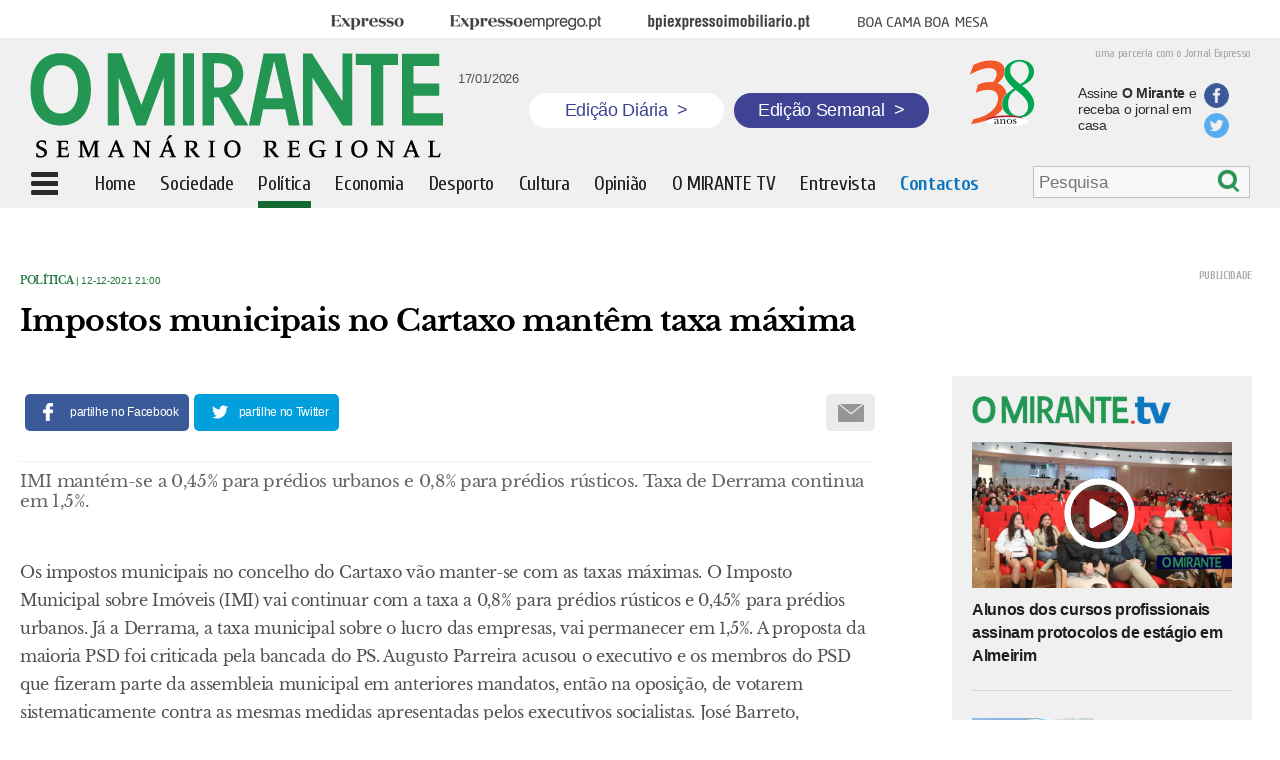

--- FILE ---
content_type: text/html; charset=UTF-8
request_url: https://omirante.pt/api/molecule/latest/omirantetv?limit=4&listTemplate=molecules/videos/tvNew.twig
body_size: 712
content:
 <div class="new"> <a href="/omirantetv/2026-01-17-video-alunos-dos-cursos-profissionais-assinam-protocolos-de-estagio-em-almeirim-aa229401" target="_self"> <div class="image " style="position:relative"> <div class="protection" alt="Alunos dos cursos profissionais assinam protocolos de estágio em Almeirim" title="Alunos dos cursos profissionais assinam protocolos de estágio em Almeirim"></div> <div class="overImage video"></div> <img src="https://images.impresa.pt/mirante/2026-01-17-img_7928.jpg-62f41f81?v=w620h395" alt="Alunos dos cursos profissionais assinam protocolos de estágio em Almeirim" title="Alunos dos cursos profissionais assinam protocolos de estágio em Almeirim"/> </div> </a> <a href="/omirantetv/2026-01-17-video-alunos-dos-cursos-profissionais-assinam-protocolos-de-estagio-em-almeirim-aa229401" target="_self"> <div class="title "><h1>Alunos dos cursos profissionais assinam protocolos de estágio em Almeirim</h1></div> </a> </div> <div class="new"> <a href="/omirantetv/2026-01-17-video-ana-carvalho-a-administrativa-que-faz-a-engrenagem-girar-na-borrego-leonor--irmao-f2f2d6cf" target="_self"> <div class="imageSide " style="position:relative"> <div class="protection" alt="Ana Carvalho, a administrativa que faz a engrenagem girar na Borrego Leonor &amp; Irmão" title="Ana Carvalho, a administrativa que faz a engrenagem girar na Borrego Leonor &amp; Irmão"></div> <div class="overImage small"></div> <img src="https://images.impresa.pt/mirante/2026-01-14-eco---profissao-15-jan.jpg-5fdcce1f?v=w620h395" alt="Ana Carvalho, a administrativa que faz a engrenagem girar na Borrego Leonor &amp; Irmão" title="Ana Carvalho, a administrativa que faz a engrenagem girar na Borrego Leonor &amp; Irmão"/> </div> </a> <a href="/omirantetv/2026-01-17-video-ana-carvalho-a-administrativa-que-faz-a-engrenagem-girar-na-borrego-leonor--irmao-f2f2d6cf"> <div class="textSide">Ana Carvalho, a administrativa que faz a engrenagem girar na Borrego Leonor &amp; Irmão</div> </a> </div> <div class="new"> <a href="/omirantetv/2026-01-16-video-hospital-da-luz-clinica-vila-franca-de-xira-explica-como-lidar-com-as-doencas-respiratorias-nas-criancas-5356713c" target="_self"> <div class="imageSide " style="position:relative"> <div class="protection" alt="Hospital da Luz Clínica Vila Franca de Xira explica como lidar com as doenças respiratórias nas crianças" title="Hospital da Luz Clínica Vila Franca de Xira explica como lidar com as doenças respiratórias nas crianças"></div> <div class="overImage small"></div> <img src="https://images.impresa.pt/mirante/2026-01-16-untitled-1.jpg-99e46c8e?v=w620h395" alt="Hospital da Luz Clínica Vila Franca de Xira explica como lidar com as doenças respiratórias nas crianças" title="Hospital da Luz Clínica Vila Franca de Xira explica como lidar com as doenças respiratórias nas crianças"/> </div> </a> <a href="/omirantetv/2026-01-16-video-hospital-da-luz-clinica-vila-franca-de-xira-explica-como-lidar-com-as-doencas-respiratorias-nas-criancas-5356713c"> <div class="textSide">Hospital da Luz Clínica Vila Franca de Xira explica como lidar com as doenças respiratórias nas crianças</div> </a> </div> <div class="new"> <a href="/omirantetv/2026-01-15-video-bombeiros-do-sardoal-reforcam-meios-de-combate-a-incendios-93b89b6d" target="_self"> <div class="imageSide " style="position:relative"> <div class="protection" alt="Bombeiros do Sardoal reforçam meios de combate a incêndios" title="Bombeiros do Sardoal reforçam meios de combate a incêndios"></div> <div class="overImage small"></div> <img src="https://images.impresa.pt/mirante/2026-01-15-img_3495.jpg-17751afa?v=w620h395" alt="Bombeiros do Sardoal reforçam meios de combate a incêndios" title="Bombeiros do Sardoal reforçam meios de combate a incêndios"/> </div> </a> <a href="/omirantetv/2026-01-15-video-bombeiros-do-sardoal-reforcam-meios-de-combate-a-incendios-93b89b6d"> <div class="textSide">Bombeiros do Sardoal reforçam meios de combate a incêndios</div> </a> </div> 

--- FILE ---
content_type: text/html; charset=UTF-8
request_url: https://omirante.pt/api/molecule/latest/foto-galeria?limit=3&listTemplate=molecules/videos/fotogaleriaNew.twig
body_size: 512
content:
 <div class="new"> <a href="/foto-galeria/2026-01-17-alunos-dos-cursos-profissionais-assinam-protocolos-de-estagio-em-almeirim-03eefb6e" target="_self"> <div class="image " style="position:relative"> <div class="protection" alt="Alunos dos cursos profissionais assinam protocolos de estágio em Almeirim" title="Alunos dos cursos profissionais assinam protocolos de estágio em Almeirim"></div> <div class="overImage "></div> <img src="https://images.impresa.pt/mirante/2026-01-17-img_7928.jpg-b1d5e06c?v=w620h395" alt="Alunos dos cursos profissionais assinam protocolos de estágio em Almeirim" title="Alunos dos cursos profissionais assinam protocolos de estágio em Almeirim"/> </div> </a> <a href="/foto-galeria/2026-01-17-alunos-dos-cursos-profissionais-assinam-protocolos-de-estagio-em-almeirim-03eefb6e" target="_self"> <div class="title fotogaleria"><h1>Alunos dos cursos profissionais assinam protocolos de estágio em Almeirim</h1></div> </a> </div> <div class="new"> <a href="/foto-galeria/2026-01-15-bombeiros-do-sardoal-reforcam-meios-de-combate-a-incendios-c773c82e" target="_self"> <div class="imageSide " style="position:relative"> <div class="protection" alt="Bombeiros do Sardoal reforçam meios de combate a incêndios" title="Bombeiros do Sardoal reforçam meios de combate a incêndios"></div> <div class="overImage small small-fotogaleria"></div> <img src="https://images.impresa.pt/mirante/2026-01-15-000184.jpg-b6a8b2b5?v=w620h395" alt="Bombeiros do Sardoal reforçam meios de combate a incêndios" title="Bombeiros do Sardoal reforçam meios de combate a incêndios"/> </div> </a> <a href="/foto-galeria/2026-01-15-bombeiros-do-sardoal-reforcam-meios-de-combate-a-incendios-c773c82e"> <div class="textSide">Bombeiros do Sardoal reforçam meios de combate a incêndios</div> </a> </div> <div class="new"> <a href="/foto-galeria/2026-01-12-musica-coral-e-filarmonica-juntaram-se-em-samora-correia-eb73f9bf" target="_self"> <div class="imageSide " style="position:relative"> <div class="protection" alt="Música coral e filarmónica juntaram-se em Samora Correia" title="Música coral e filarmónica juntaram-se em Samora Correia"></div> <div class="overImage small small-fotogaleria"></div> <img src="https://images.impresa.pt/mirante/2026-01-12-concerto-banda-sfus-e-grupos-corais--107-.jpg-2d18dc82?v=w620h395" alt="Música coral e filarmónica juntaram-se em Samora Correia" title="Música coral e filarmónica juntaram-se em Samora Correia"/> </div> </a> <a href="/foto-galeria/2026-01-12-musica-coral-e-filarmonica-juntaram-se-em-samora-correia-eb73f9bf"> <div class="textSide">Música coral e filarmónica juntaram-se em Samora Correia</div> </a> </div> 

--- FILE ---
content_type: text/html; charset=utf-8
request_url: https://www.google.com/recaptcha/api2/aframe
body_size: 250
content:
<!DOCTYPE HTML><html><head><meta http-equiv="content-type" content="text/html; charset=UTF-8"></head><body><script nonce="2CflRW3JBfx0v3HHeOQ1UA">/** Anti-fraud and anti-abuse applications only. See google.com/recaptcha */ try{var clients={'sodar':'https://pagead2.googlesyndication.com/pagead/sodar?'};window.addEventListener("message",function(a){try{if(a.source===window.parent){var b=JSON.parse(a.data);var c=clients[b['id']];if(c){var d=document.createElement('img');d.src=c+b['params']+'&rc='+(localStorage.getItem("rc::a")?sessionStorage.getItem("rc::b"):"");window.document.body.appendChild(d);sessionStorage.setItem("rc::e",parseInt(sessionStorage.getItem("rc::e")||0)+1);localStorage.setItem("rc::h",'1768660097707');}}}catch(b){}});window.parent.postMessage("_grecaptcha_ready", "*");}catch(b){}</script></body></html>